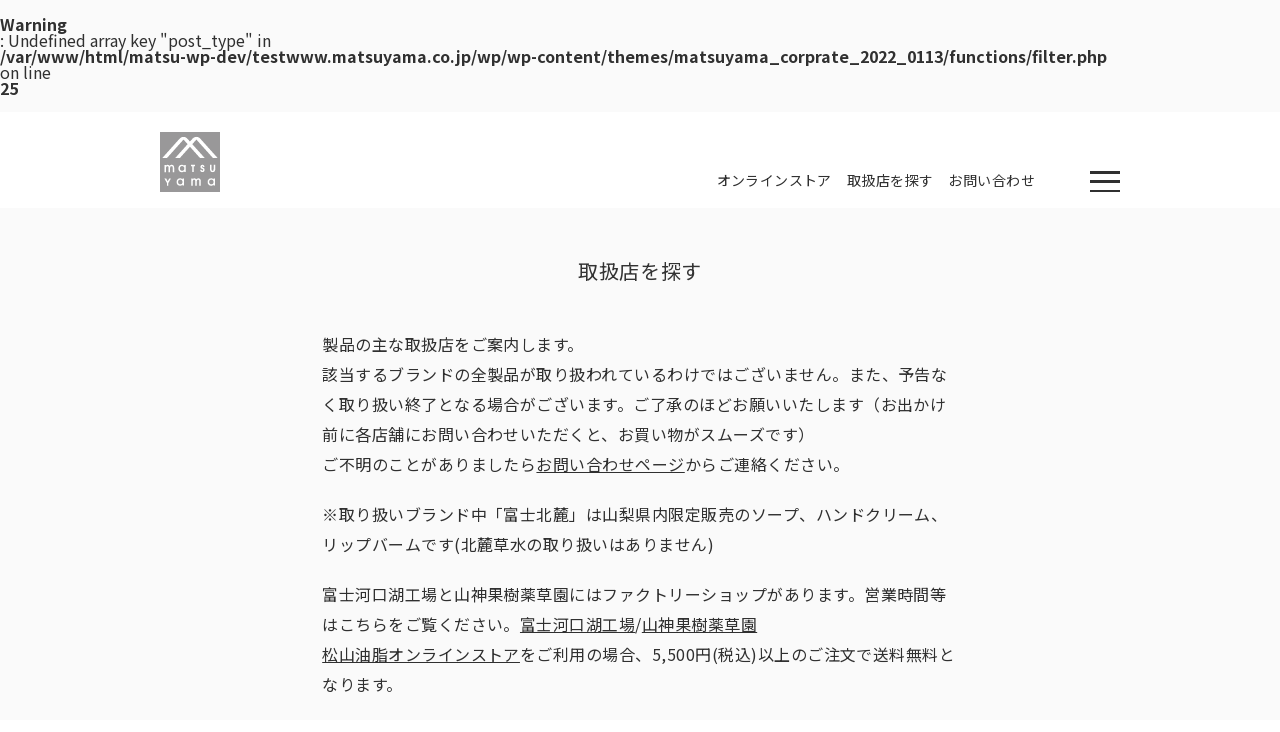

--- FILE ---
content_type: text/html; charset=UTF-8
request_url: https://testwww.matsuyama.co.jp/region/%E9%A6%99%E5%B7%9D%E7%9C%8C
body_size: 57002
content:
<br />
<b>Warning</b>:  Undefined array key "post_type" in <b>/var/www/html/matsu-wp-dev/testwww.matsuyama.co.jp/wp/wp-content/themes/matsuyama_corprate_2022_0113/functions/filter.php</b> on line <b>25</b><br />
<!DOCTYPE html>
<html dir="ltr" lang="ja" prefix="og: https://ogp.me/ns#">

<head>
	<meta charset="UTF-8" />
	<meta name="viewport" content="width=device-width" />
	<meta name="format-detection" content="telephone=no">
	<title>取扱店 - 松山油脂株式会社</title>
	<style>img:is([sizes="auto" i], [sizes^="auto," i]) { contain-intrinsic-size: 3000px 1500px }</style>
	
		<!-- All in One SEO 4.9.2 - aioseo.com -->
	<meta name="robots" content="noindex, nofollow, max-image-preview:large" />
	<meta name="google-site-verification" content="Z3f-isCwmDGRC4h7aWF3fObV0ZTsJTiqduheq08KAbU" />
	<link rel="canonical" href="https://testwww.matsuyama.co.jp/region/%e9%a6%99%e5%b7%9d%e7%9c%8c" />
	<meta name="generator" content="All in One SEO (AIOSEO) 4.9.2" />
		<script type="application/ld+json" class="aioseo-schema">
			{"@context":"https:\/\/schema.org","@graph":[{"@type":"BreadcrumbList","@id":"https:\/\/testwww.matsuyama.co.jp\/region\/%E9%A6%99%E5%B7%9D%E7%9C%8C#breadcrumblist","itemListElement":[{"@type":"ListItem","@id":"https:\/\/testwww.matsuyama.co.jp#listItem","position":1,"name":"Home","item":"https:\/\/testwww.matsuyama.co.jp","nextItem":{"@type":"ListItem","@id":"https:\/\/testwww.matsuyama.co.jp\/region\/%e9%a6%99%e5%b7%9d%e7%9c%8c#listItem","name":"\u9999\u5ddd\u770c"}},{"@type":"ListItem","@id":"https:\/\/testwww.matsuyama.co.jp\/region\/%e9%a6%99%e5%b7%9d%e7%9c%8c#listItem","position":2,"name":"\u9999\u5ddd\u770c","previousItem":{"@type":"ListItem","@id":"https:\/\/testwww.matsuyama.co.jp#listItem","name":"Home"}}]},{"@type":"CollectionPage","@id":"https:\/\/testwww.matsuyama.co.jp\/region\/%E9%A6%99%E5%B7%9D%E7%9C%8C#collectionpage","url":"https:\/\/testwww.matsuyama.co.jp\/region\/%E9%A6%99%E5%B7%9D%E7%9C%8C","name":"\u53d6\u6271\u5e97 - \u677e\u5c71\u6cb9\u8102\u682a\u5f0f\u4f1a\u793e","inLanguage":"ja","isPartOf":{"@id":"https:\/\/testwww.matsuyama.co.jp\/#website"},"breadcrumb":{"@id":"https:\/\/testwww.matsuyama.co.jp\/region\/%E9%A6%99%E5%B7%9D%E7%9C%8C#breadcrumblist"}},{"@type":"Organization","@id":"https:\/\/testwww.matsuyama.co.jp\/#organization","name":"\u677e\u5c71\u6cb9\u8102\u682a\u5f0f\u4f1a\u793e","description":"\u7121\u6dfb\u52a0\u77f3\u9e78\u30fb\u7121\u6dfb\u52a0\u305b\u3063\u3051\u3093\u306e\u677e\u5c71\u6cb9\u8102","url":"https:\/\/testwww.matsuyama.co.jp\/","telephone":"+81120800642","logo":{"@type":"ImageObject","url":"https:\/\/testwww.matsuyama.co.jp\/wp\/wp-content\/uploads\/2020\/11\/logo.svg","@id":"https:\/\/testwww.matsuyama.co.jp\/region\/%E9%A6%99%E5%B7%9D%E7%9C%8C\/#organizationLogo","width":60,"height":60},"image":{"@id":"https:\/\/testwww.matsuyama.co.jp\/region\/%E9%A6%99%E5%B7%9D%E7%9C%8C\/#organizationLogo"}},{"@type":"WebSite","@id":"https:\/\/testwww.matsuyama.co.jp\/#website","url":"https:\/\/testwww.matsuyama.co.jp\/","name":"\u677e\u5c71\u6cb9\u8102\u682a\u5f0f\u4f1a\u793e","description":"\u7121\u6dfb\u52a0\u77f3\u9e78\u30fb\u7121\u6dfb\u52a0\u305b\u3063\u3051\u3093\u306e\u677e\u5c71\u6cb9\u8102","inLanguage":"ja","publisher":{"@id":"https:\/\/testwww.matsuyama.co.jp\/#organization"}}]}
		</script>
		<!-- All in One SEO -->

<link rel='dns-prefetch' href='//challenges.cloudflare.com' />
<link rel='dns-prefetch' href='//unpkg.com' />
<link rel='dns-prefetch' href='//yubinbango.github.io' />
<link rel='dns-prefetch' href='//cdnjs.cloudflare.com' />
<link rel="alternate" type="application/rss+xml" title="松山油脂株式会社 &raquo; 香川県 都道府県 のフィード" href="https://testwww.matsuyama.co.jp/region/%e9%a6%99%e5%b7%9d%e7%9c%8c/feed" />
		<!-- This site uses the Google Analytics by MonsterInsights plugin v9.11.1 - Using Analytics tracking - https://www.monsterinsights.com/ -->
							<script src="//www.googletagmanager.com/gtag/js?id=G-FJCZ0EZMXN"  data-cfasync="false" data-wpfc-render="false" type="text/javascript" async></script>
			<script data-cfasync="false" data-wpfc-render="false" type="text/javascript">
				var mi_version = '9.11.1';
				var mi_track_user = true;
				var mi_no_track_reason = '';
								var MonsterInsightsDefaultLocations = {"page_location":"https:\/\/testwww.matsuyama.co.jp\/region\/%E9%A6%99%E5%B7%9D%E7%9C%8C\/"};
								if ( typeof MonsterInsightsPrivacyGuardFilter === 'function' ) {
					var MonsterInsightsLocations = (typeof MonsterInsightsExcludeQuery === 'object') ? MonsterInsightsPrivacyGuardFilter( MonsterInsightsExcludeQuery ) : MonsterInsightsPrivacyGuardFilter( MonsterInsightsDefaultLocations );
				} else {
					var MonsterInsightsLocations = (typeof MonsterInsightsExcludeQuery === 'object') ? MonsterInsightsExcludeQuery : MonsterInsightsDefaultLocations;
				}

								var disableStrs = [
										'ga-disable-G-FJCZ0EZMXN',
									];

				/* Function to detect opted out users */
				function __gtagTrackerIsOptedOut() {
					for (var index = 0; index < disableStrs.length; index++) {
						if (document.cookie.indexOf(disableStrs[index] + '=true') > -1) {
							return true;
						}
					}

					return false;
				}

				/* Disable tracking if the opt-out cookie exists. */
				if (__gtagTrackerIsOptedOut()) {
					for (var index = 0; index < disableStrs.length; index++) {
						window[disableStrs[index]] = true;
					}
				}

				/* Opt-out function */
				function __gtagTrackerOptout() {
					for (var index = 0; index < disableStrs.length; index++) {
						document.cookie = disableStrs[index] + '=true; expires=Thu, 31 Dec 2099 23:59:59 UTC; path=/';
						window[disableStrs[index]] = true;
					}
				}

				if ('undefined' === typeof gaOptout) {
					function gaOptout() {
						__gtagTrackerOptout();
					}
				}
								window.dataLayer = window.dataLayer || [];

				window.MonsterInsightsDualTracker = {
					helpers: {},
					trackers: {},
				};
				if (mi_track_user) {
					function __gtagDataLayer() {
						dataLayer.push(arguments);
					}

					function __gtagTracker(type, name, parameters) {
						if (!parameters) {
							parameters = {};
						}

						if (parameters.send_to) {
							__gtagDataLayer.apply(null, arguments);
							return;
						}

						if (type === 'event') {
														parameters.send_to = monsterinsights_frontend.v4_id;
							var hookName = name;
							if (typeof parameters['event_category'] !== 'undefined') {
								hookName = parameters['event_category'] + ':' + name;
							}

							if (typeof MonsterInsightsDualTracker.trackers[hookName] !== 'undefined') {
								MonsterInsightsDualTracker.trackers[hookName](parameters);
							} else {
								__gtagDataLayer('event', name, parameters);
							}
							
						} else {
							__gtagDataLayer.apply(null, arguments);
						}
					}

					__gtagTracker('js', new Date());
					__gtagTracker('set', {
						'developer_id.dZGIzZG': true,
											});
					if ( MonsterInsightsLocations.page_location ) {
						__gtagTracker('set', MonsterInsightsLocations);
					}
										__gtagTracker('config', 'G-FJCZ0EZMXN', {"forceSSL":"true","link_attribution":"true"} );
										window.gtag = __gtagTracker;										(function () {
						/* https://developers.google.com/analytics/devguides/collection/analyticsjs/ */
						/* ga and __gaTracker compatibility shim. */
						var noopfn = function () {
							return null;
						};
						var newtracker = function () {
							return new Tracker();
						};
						var Tracker = function () {
							return null;
						};
						var p = Tracker.prototype;
						p.get = noopfn;
						p.set = noopfn;
						p.send = function () {
							var args = Array.prototype.slice.call(arguments);
							args.unshift('send');
							__gaTracker.apply(null, args);
						};
						var __gaTracker = function () {
							var len = arguments.length;
							if (len === 0) {
								return;
							}
							var f = arguments[len - 1];
							if (typeof f !== 'object' || f === null || typeof f.hitCallback !== 'function') {
								if ('send' === arguments[0]) {
									var hitConverted, hitObject = false, action;
									if ('event' === arguments[1]) {
										if ('undefined' !== typeof arguments[3]) {
											hitObject = {
												'eventAction': arguments[3],
												'eventCategory': arguments[2],
												'eventLabel': arguments[4],
												'value': arguments[5] ? arguments[5] : 1,
											}
										}
									}
									if ('pageview' === arguments[1]) {
										if ('undefined' !== typeof arguments[2]) {
											hitObject = {
												'eventAction': 'page_view',
												'page_path': arguments[2],
											}
										}
									}
									if (typeof arguments[2] === 'object') {
										hitObject = arguments[2];
									}
									if (typeof arguments[5] === 'object') {
										Object.assign(hitObject, arguments[5]);
									}
									if ('undefined' !== typeof arguments[1].hitType) {
										hitObject = arguments[1];
										if ('pageview' === hitObject.hitType) {
											hitObject.eventAction = 'page_view';
										}
									}
									if (hitObject) {
										action = 'timing' === arguments[1].hitType ? 'timing_complete' : hitObject.eventAction;
										hitConverted = mapArgs(hitObject);
										__gtagTracker('event', action, hitConverted);
									}
								}
								return;
							}

							function mapArgs(args) {
								var arg, hit = {};
								var gaMap = {
									'eventCategory': 'event_category',
									'eventAction': 'event_action',
									'eventLabel': 'event_label',
									'eventValue': 'event_value',
									'nonInteraction': 'non_interaction',
									'timingCategory': 'event_category',
									'timingVar': 'name',
									'timingValue': 'value',
									'timingLabel': 'event_label',
									'page': 'page_path',
									'location': 'page_location',
									'title': 'page_title',
									'referrer' : 'page_referrer',
								};
								for (arg in args) {
																		if (!(!args.hasOwnProperty(arg) || !gaMap.hasOwnProperty(arg))) {
										hit[gaMap[arg]] = args[arg];
									} else {
										hit[arg] = args[arg];
									}
								}
								return hit;
							}

							try {
								f.hitCallback();
							} catch (ex) {
							}
						};
						__gaTracker.create = newtracker;
						__gaTracker.getByName = newtracker;
						__gaTracker.getAll = function () {
							return [];
						};
						__gaTracker.remove = noopfn;
						__gaTracker.loaded = true;
						window['__gaTracker'] = __gaTracker;
					})();
									} else {
										console.log("");
					(function () {
						function __gtagTracker() {
							return null;
						}

						window['__gtagTracker'] = __gtagTracker;
						window['gtag'] = __gtagTracker;
					})();
									}
			</script>
							<!-- / Google Analytics by MonsterInsights -->
		<script type="text/javascript">
/* <![CDATA[ */
window._wpemojiSettings = {"baseUrl":"https:\/\/s.w.org\/images\/core\/emoji\/16.0.1\/72x72\/","ext":".png","svgUrl":"https:\/\/s.w.org\/images\/core\/emoji\/16.0.1\/svg\/","svgExt":".svg","source":{"concatemoji":"https:\/\/testwww.matsuyama.co.jp\/wp\/wp-includes\/js\/wp-emoji-release.min.js?ver=6.8.3"}};
/*! This file is auto-generated */
!function(s,n){var o,i,e;function c(e){try{var t={supportTests:e,timestamp:(new Date).valueOf()};sessionStorage.setItem(o,JSON.stringify(t))}catch(e){}}function p(e,t,n){e.clearRect(0,0,e.canvas.width,e.canvas.height),e.fillText(t,0,0);var t=new Uint32Array(e.getImageData(0,0,e.canvas.width,e.canvas.height).data),a=(e.clearRect(0,0,e.canvas.width,e.canvas.height),e.fillText(n,0,0),new Uint32Array(e.getImageData(0,0,e.canvas.width,e.canvas.height).data));return t.every(function(e,t){return e===a[t]})}function u(e,t){e.clearRect(0,0,e.canvas.width,e.canvas.height),e.fillText(t,0,0);for(var n=e.getImageData(16,16,1,1),a=0;a<n.data.length;a++)if(0!==n.data[a])return!1;return!0}function f(e,t,n,a){switch(t){case"flag":return n(e,"\ud83c\udff3\ufe0f\u200d\u26a7\ufe0f","\ud83c\udff3\ufe0f\u200b\u26a7\ufe0f")?!1:!n(e,"\ud83c\udde8\ud83c\uddf6","\ud83c\udde8\u200b\ud83c\uddf6")&&!n(e,"\ud83c\udff4\udb40\udc67\udb40\udc62\udb40\udc65\udb40\udc6e\udb40\udc67\udb40\udc7f","\ud83c\udff4\u200b\udb40\udc67\u200b\udb40\udc62\u200b\udb40\udc65\u200b\udb40\udc6e\u200b\udb40\udc67\u200b\udb40\udc7f");case"emoji":return!a(e,"\ud83e\udedf")}return!1}function g(e,t,n,a){var r="undefined"!=typeof WorkerGlobalScope&&self instanceof WorkerGlobalScope?new OffscreenCanvas(300,150):s.createElement("canvas"),o=r.getContext("2d",{willReadFrequently:!0}),i=(o.textBaseline="top",o.font="600 32px Arial",{});return e.forEach(function(e){i[e]=t(o,e,n,a)}),i}function t(e){var t=s.createElement("script");t.src=e,t.defer=!0,s.head.appendChild(t)}"undefined"!=typeof Promise&&(o="wpEmojiSettingsSupports",i=["flag","emoji"],n.supports={everything:!0,everythingExceptFlag:!0},e=new Promise(function(e){s.addEventListener("DOMContentLoaded",e,{once:!0})}),new Promise(function(t){var n=function(){try{var e=JSON.parse(sessionStorage.getItem(o));if("object"==typeof e&&"number"==typeof e.timestamp&&(new Date).valueOf()<e.timestamp+604800&&"object"==typeof e.supportTests)return e.supportTests}catch(e){}return null}();if(!n){if("undefined"!=typeof Worker&&"undefined"!=typeof OffscreenCanvas&&"undefined"!=typeof URL&&URL.createObjectURL&&"undefined"!=typeof Blob)try{var e="postMessage("+g.toString()+"("+[JSON.stringify(i),f.toString(),p.toString(),u.toString()].join(",")+"));",a=new Blob([e],{type:"text/javascript"}),r=new Worker(URL.createObjectURL(a),{name:"wpTestEmojiSupports"});return void(r.onmessage=function(e){c(n=e.data),r.terminate(),t(n)})}catch(e){}c(n=g(i,f,p,u))}t(n)}).then(function(e){for(var t in e)n.supports[t]=e[t],n.supports.everything=n.supports.everything&&n.supports[t],"flag"!==t&&(n.supports.everythingExceptFlag=n.supports.everythingExceptFlag&&n.supports[t]);n.supports.everythingExceptFlag=n.supports.everythingExceptFlag&&!n.supports.flag,n.DOMReady=!1,n.readyCallback=function(){n.DOMReady=!0}}).then(function(){return e}).then(function(){var e;n.supports.everything||(n.readyCallback(),(e=n.source||{}).concatemoji?t(e.concatemoji):e.wpemoji&&e.twemoji&&(t(e.twemoji),t(e.wpemoji)))}))}((window,document),window._wpemojiSettings);
/* ]]> */
</script>
<style id='wp-emoji-styles-inline-css' type='text/css'>

	img.wp-smiley, img.emoji {
		display: inline !important;
		border: none !important;
		box-shadow: none !important;
		height: 1em !important;
		width: 1em !important;
		margin: 0 0.07em !important;
		vertical-align: -0.1em !important;
		background: none !important;
		padding: 0 !important;
	}
</style>
<link rel='stylesheet' id='wp-block-library-css' href='https://testwww.matsuyama.co.jp/wp/wp-includes/css/dist/block-library/style.min.css?ver=6.8.3' type='text/css' media='all' />
<style id='classic-theme-styles-inline-css' type='text/css'>
/*! This file is auto-generated */
.wp-block-button__link{color:#fff;background-color:#32373c;border-radius:9999px;box-shadow:none;text-decoration:none;padding:calc(.667em + 2px) calc(1.333em + 2px);font-size:1.125em}.wp-block-file__button{background:#32373c;color:#fff;text-decoration:none}
</style>
<link rel='stylesheet' id='aioseo/css/src/vue/standalone/blocks/table-of-contents/global.scss-css' href='https://testwww.matsuyama.co.jp/wp/wp-content/plugins/all-in-one-seo-pack/dist/Lite/assets/css/table-of-contents/global.e90f6d47.css?ver=4.9.2' type='text/css' media='all' />
<style id='safe-svg-svg-icon-style-inline-css' type='text/css'>
.safe-svg-cover{text-align:center}.safe-svg-cover .safe-svg-inside{display:inline-block;max-width:100%}.safe-svg-cover svg{fill:currentColor;height:100%;max-height:100%;max-width:100%;width:100%}

</style>
<style id='global-styles-inline-css' type='text/css'>
:root{--wp--preset--aspect-ratio--square: 1;--wp--preset--aspect-ratio--4-3: 4/3;--wp--preset--aspect-ratio--3-4: 3/4;--wp--preset--aspect-ratio--3-2: 3/2;--wp--preset--aspect-ratio--2-3: 2/3;--wp--preset--aspect-ratio--16-9: 16/9;--wp--preset--aspect-ratio--9-16: 9/16;--wp--preset--color--black: #000000;--wp--preset--color--cyan-bluish-gray: #abb8c3;--wp--preset--color--white: #ffffff;--wp--preset--color--pale-pink: #f78da7;--wp--preset--color--vivid-red: #cf2e2e;--wp--preset--color--luminous-vivid-orange: #ff6900;--wp--preset--color--luminous-vivid-amber: #fcb900;--wp--preset--color--light-green-cyan: #7bdcb5;--wp--preset--color--vivid-green-cyan: #00d084;--wp--preset--color--pale-cyan-blue: #8ed1fc;--wp--preset--color--vivid-cyan-blue: #0693e3;--wp--preset--color--vivid-purple: #9b51e0;--wp--preset--gradient--vivid-cyan-blue-to-vivid-purple: linear-gradient(135deg,rgba(6,147,227,1) 0%,rgb(155,81,224) 100%);--wp--preset--gradient--light-green-cyan-to-vivid-green-cyan: linear-gradient(135deg,rgb(122,220,180) 0%,rgb(0,208,130) 100%);--wp--preset--gradient--luminous-vivid-amber-to-luminous-vivid-orange: linear-gradient(135deg,rgba(252,185,0,1) 0%,rgba(255,105,0,1) 100%);--wp--preset--gradient--luminous-vivid-orange-to-vivid-red: linear-gradient(135deg,rgba(255,105,0,1) 0%,rgb(207,46,46) 100%);--wp--preset--gradient--very-light-gray-to-cyan-bluish-gray: linear-gradient(135deg,rgb(238,238,238) 0%,rgb(169,184,195) 100%);--wp--preset--gradient--cool-to-warm-spectrum: linear-gradient(135deg,rgb(74,234,220) 0%,rgb(151,120,209) 20%,rgb(207,42,186) 40%,rgb(238,44,130) 60%,rgb(251,105,98) 80%,rgb(254,248,76) 100%);--wp--preset--gradient--blush-light-purple: linear-gradient(135deg,rgb(255,206,236) 0%,rgb(152,150,240) 100%);--wp--preset--gradient--blush-bordeaux: linear-gradient(135deg,rgb(254,205,165) 0%,rgb(254,45,45) 50%,rgb(107,0,62) 100%);--wp--preset--gradient--luminous-dusk: linear-gradient(135deg,rgb(255,203,112) 0%,rgb(199,81,192) 50%,rgb(65,88,208) 100%);--wp--preset--gradient--pale-ocean: linear-gradient(135deg,rgb(255,245,203) 0%,rgb(182,227,212) 50%,rgb(51,167,181) 100%);--wp--preset--gradient--electric-grass: linear-gradient(135deg,rgb(202,248,128) 0%,rgb(113,206,126) 100%);--wp--preset--gradient--midnight: linear-gradient(135deg,rgb(2,3,129) 0%,rgb(40,116,252) 100%);--wp--preset--font-size--small: 13px;--wp--preset--font-size--medium: 20px;--wp--preset--font-size--large: 36px;--wp--preset--font-size--x-large: 42px;--wp--preset--spacing--20: 0.44rem;--wp--preset--spacing--30: 0.67rem;--wp--preset--spacing--40: 1rem;--wp--preset--spacing--50: 1.5rem;--wp--preset--spacing--60: 2.25rem;--wp--preset--spacing--70: 3.38rem;--wp--preset--spacing--80: 5.06rem;--wp--preset--shadow--natural: 6px 6px 9px rgba(0, 0, 0, 0.2);--wp--preset--shadow--deep: 12px 12px 50px rgba(0, 0, 0, 0.4);--wp--preset--shadow--sharp: 6px 6px 0px rgba(0, 0, 0, 0.2);--wp--preset--shadow--outlined: 6px 6px 0px -3px rgba(255, 255, 255, 1), 6px 6px rgba(0, 0, 0, 1);--wp--preset--shadow--crisp: 6px 6px 0px rgba(0, 0, 0, 1);}:where(.is-layout-flex){gap: 0.5em;}:where(.is-layout-grid){gap: 0.5em;}body .is-layout-flex{display: flex;}.is-layout-flex{flex-wrap: wrap;align-items: center;}.is-layout-flex > :is(*, div){margin: 0;}body .is-layout-grid{display: grid;}.is-layout-grid > :is(*, div){margin: 0;}:where(.wp-block-columns.is-layout-flex){gap: 2em;}:where(.wp-block-columns.is-layout-grid){gap: 2em;}:where(.wp-block-post-template.is-layout-flex){gap: 1.25em;}:where(.wp-block-post-template.is-layout-grid){gap: 1.25em;}.has-black-color{color: var(--wp--preset--color--black) !important;}.has-cyan-bluish-gray-color{color: var(--wp--preset--color--cyan-bluish-gray) !important;}.has-white-color{color: var(--wp--preset--color--white) !important;}.has-pale-pink-color{color: var(--wp--preset--color--pale-pink) !important;}.has-vivid-red-color{color: var(--wp--preset--color--vivid-red) !important;}.has-luminous-vivid-orange-color{color: var(--wp--preset--color--luminous-vivid-orange) !important;}.has-luminous-vivid-amber-color{color: var(--wp--preset--color--luminous-vivid-amber) !important;}.has-light-green-cyan-color{color: var(--wp--preset--color--light-green-cyan) !important;}.has-vivid-green-cyan-color{color: var(--wp--preset--color--vivid-green-cyan) !important;}.has-pale-cyan-blue-color{color: var(--wp--preset--color--pale-cyan-blue) !important;}.has-vivid-cyan-blue-color{color: var(--wp--preset--color--vivid-cyan-blue) !important;}.has-vivid-purple-color{color: var(--wp--preset--color--vivid-purple) !important;}.has-black-background-color{background-color: var(--wp--preset--color--black) !important;}.has-cyan-bluish-gray-background-color{background-color: var(--wp--preset--color--cyan-bluish-gray) !important;}.has-white-background-color{background-color: var(--wp--preset--color--white) !important;}.has-pale-pink-background-color{background-color: var(--wp--preset--color--pale-pink) !important;}.has-vivid-red-background-color{background-color: var(--wp--preset--color--vivid-red) !important;}.has-luminous-vivid-orange-background-color{background-color: var(--wp--preset--color--luminous-vivid-orange) !important;}.has-luminous-vivid-amber-background-color{background-color: var(--wp--preset--color--luminous-vivid-amber) !important;}.has-light-green-cyan-background-color{background-color: var(--wp--preset--color--light-green-cyan) !important;}.has-vivid-green-cyan-background-color{background-color: var(--wp--preset--color--vivid-green-cyan) !important;}.has-pale-cyan-blue-background-color{background-color: var(--wp--preset--color--pale-cyan-blue) !important;}.has-vivid-cyan-blue-background-color{background-color: var(--wp--preset--color--vivid-cyan-blue) !important;}.has-vivid-purple-background-color{background-color: var(--wp--preset--color--vivid-purple) !important;}.has-black-border-color{border-color: var(--wp--preset--color--black) !important;}.has-cyan-bluish-gray-border-color{border-color: var(--wp--preset--color--cyan-bluish-gray) !important;}.has-white-border-color{border-color: var(--wp--preset--color--white) !important;}.has-pale-pink-border-color{border-color: var(--wp--preset--color--pale-pink) !important;}.has-vivid-red-border-color{border-color: var(--wp--preset--color--vivid-red) !important;}.has-luminous-vivid-orange-border-color{border-color: var(--wp--preset--color--luminous-vivid-orange) !important;}.has-luminous-vivid-amber-border-color{border-color: var(--wp--preset--color--luminous-vivid-amber) !important;}.has-light-green-cyan-border-color{border-color: var(--wp--preset--color--light-green-cyan) !important;}.has-vivid-green-cyan-border-color{border-color: var(--wp--preset--color--vivid-green-cyan) !important;}.has-pale-cyan-blue-border-color{border-color: var(--wp--preset--color--pale-cyan-blue) !important;}.has-vivid-cyan-blue-border-color{border-color: var(--wp--preset--color--vivid-cyan-blue) !important;}.has-vivid-purple-border-color{border-color: var(--wp--preset--color--vivid-purple) !important;}.has-vivid-cyan-blue-to-vivid-purple-gradient-background{background: var(--wp--preset--gradient--vivid-cyan-blue-to-vivid-purple) !important;}.has-light-green-cyan-to-vivid-green-cyan-gradient-background{background: var(--wp--preset--gradient--light-green-cyan-to-vivid-green-cyan) !important;}.has-luminous-vivid-amber-to-luminous-vivid-orange-gradient-background{background: var(--wp--preset--gradient--luminous-vivid-amber-to-luminous-vivid-orange) !important;}.has-luminous-vivid-orange-to-vivid-red-gradient-background{background: var(--wp--preset--gradient--luminous-vivid-orange-to-vivid-red) !important;}.has-very-light-gray-to-cyan-bluish-gray-gradient-background{background: var(--wp--preset--gradient--very-light-gray-to-cyan-bluish-gray) !important;}.has-cool-to-warm-spectrum-gradient-background{background: var(--wp--preset--gradient--cool-to-warm-spectrum) !important;}.has-blush-light-purple-gradient-background{background: var(--wp--preset--gradient--blush-light-purple) !important;}.has-blush-bordeaux-gradient-background{background: var(--wp--preset--gradient--blush-bordeaux) !important;}.has-luminous-dusk-gradient-background{background: var(--wp--preset--gradient--luminous-dusk) !important;}.has-pale-ocean-gradient-background{background: var(--wp--preset--gradient--pale-ocean) !important;}.has-electric-grass-gradient-background{background: var(--wp--preset--gradient--electric-grass) !important;}.has-midnight-gradient-background{background: var(--wp--preset--gradient--midnight) !important;}.has-small-font-size{font-size: var(--wp--preset--font-size--small) !important;}.has-medium-font-size{font-size: var(--wp--preset--font-size--medium) !important;}.has-large-font-size{font-size: var(--wp--preset--font-size--large) !important;}.has-x-large-font-size{font-size: var(--wp--preset--font-size--x-large) !important;}
:where(.wp-block-post-template.is-layout-flex){gap: 1.25em;}:where(.wp-block-post-template.is-layout-grid){gap: 1.25em;}
:where(.wp-block-columns.is-layout-flex){gap: 2em;}:where(.wp-block-columns.is-layout-grid){gap: 2em;}
:root :where(.wp-block-pullquote){font-size: 1.5em;line-height: 1.6;}
</style>
<link rel='stylesheet' id='contact-form-7-css' href='https://testwww.matsuyama.co.jp/wp/wp-content/plugins/contact-form-7/includes/css/styles.css?ver=6.1.4' type='text/css' media='all' />
<link rel='stylesheet' id='search-filter-plugin-styles-css' href='https://testwww.matsuyama.co.jp/wp/wp-content/plugins/search-filter-pro/public/assets/css/search-filter.min.css?ver=2.5.21' type='text/css' media='all' />
<link rel='stylesheet' id='jquery-ui-css-css' href='https://cdnjs.cloudflare.com/ajax/libs/jqueryui/1.12.1/jquery-ui.min.css?ver=6.8.3' type='text/css' media='all' />
<link rel='stylesheet' id='main_css-css' href='https://testwww.matsuyama.co.jp/wp/wp-content/themes/matsuyama_corprate_2022_0113/assets/dist/css/main.css?ver=202511061805' type='text/css' media='all' />
<script type="text/javascript" src="https://testwww.matsuyama.co.jp/wp/wp-content/plugins/google-analytics-for-wordpress/assets/js/frontend-gtag.js?ver=9.11.1" id="monsterinsights-frontend-script-js" async="async" data-wp-strategy="async"></script>
<script data-cfasync="false" data-wpfc-render="false" type="text/javascript" id='monsterinsights-frontend-script-js-extra'>/* <![CDATA[ */
var monsterinsights_frontend = {"js_events_tracking":"true","download_extensions":"doc,pdf,ppt,zip,xls,docx,pptx,xlsx","inbound_paths":"[{\"path\":\"\\\/go\\\/\",\"label\":\"affiliate\"},{\"path\":\"\\\/recommend\\\/\",\"label\":\"affiliate\"}]","home_url":"https:\/\/testwww.matsuyama.co.jp","hash_tracking":"false","v4_id":"G-FJCZ0EZMXN"};/* ]]> */
</script>
<script type="text/javascript" src="https://testwww.matsuyama.co.jp/wp/wp-content/themes/matsuyama_corprate_2022_0113/assets/src/js/vendor/jquery-3.3.1.min.js?ver=6.8.3" id="jquery-js"></script>
<script type="text/javascript" id="search-filter-plugin-build-js-extra">
/* <![CDATA[ */
var SF_LDATA = {"ajax_url":"https:\/\/testwww.matsuyama.co.jp\/wp\/wp-admin\/admin-ajax.php","home_url":"https:\/\/testwww.matsuyama.co.jp\/","extensions":[]};
/* ]]> */
</script>
<script type="text/javascript" src="https://testwww.matsuyama.co.jp/wp/wp-content/plugins/search-filter-pro/public/assets/js/search-filter-build.min.js?ver=2.5.21" id="search-filter-plugin-build-js"></script>
<script type="text/javascript" src="https://testwww.matsuyama.co.jp/wp/wp-content/plugins/search-filter-pro/public/assets/js/chosen.jquery.min.js?ver=2.5.21" id="search-filter-plugin-chosen-js"></script>
<script type="text/javascript" src="https://testwww.matsuyama.co.jp/wp/wp-content/themes/matsuyama_corprate_2022_0113/assets/src/js/vendor/infinite-scroll.pkgd.min.js" id="infinite-scroll-js"></script>
<script type="text/javascript" src="https://testwww.matsuyama.co.jp/wp/wp-content/themes/matsuyama_corprate_2022_0113/assets/dist/js/head.bundle.js?ver=6.8.3" id="head-bundle-js"></script>
<link rel="https://api.w.org/" href="https://testwww.matsuyama.co.jp/wp-json/" /><link rel="alternate" title="JSON" type="application/json" href="https://testwww.matsuyama.co.jp/wp-json/wp/v2/region/49" /><link rel="EditURI" type="application/rsd+xml" title="RSD" href="https://testwww.matsuyama.co.jp/wp/xmlrpc.php?rsd" />
<meta name="generator" content="WordPress 6.8.3" />
<link rel="apple-touch-icon" sizes="180x180" href="/wp/wp-content/uploads/fbrfg/apple-touch-icon.png">
<link rel="icon" type="image/png" sizes="32x32" href="/wp/wp-content/uploads/fbrfg/favicon-32x32.png">
<link rel="icon" type="image/png" sizes="16x16" href="/wp/wp-content/uploads/fbrfg/favicon-16x16.png">
<link rel="manifest" href="/wp/wp-content/uploads/fbrfg/site.webmanifest">
<link rel="shortcut icon" href="/wp/wp-content/uploads/fbrfg/favicon.ico">
<meta name="msapplication-TileColor" content="#ffffff">
<meta name="msapplication-config" content="/wp/wp-content/uploads/fbrfg/browserconfig.xml">
<meta name="theme-color" content="#ffffff"></head>

<body class="archive tax-region term-49 wp-theme-matsuyama_corprate_2022_0113">
	
	
<header id="main-header" class="site-header ja">
  <div class="site-header__wrapper main-grid">
            <div class="site-header__logo">
            <h2>
        <a href="https://testwww.matsuyama.co.jp">
          <img src="https://testwww.matsuyama.co.jp/wp/wp-content/uploads/2022/06/matsuyama_logo_gray.svg" alt="松山油脂株式会社" loading="lazy">
        </a>
      </h2>
    </div>
    <div class="site-header__nav-wrapper">
      
      <menu id="main-menu" class="site-header__main-menu font-s">
                  <li class="main-menu">
                        <p class="btn">オンラインストア</p>
                          <a href="https://store.matsuyama.co.jp/" target="_blank" rel="noopener noreferrer"></a>
                      </li>
                  <li class="main-menu">
                        <p class="btn">取扱店を探す</p>
                          <a href="https://testwww.matsuyama.co.jp/shops" target="" rel="noopener noreferrer"></a>
                      </li>
                  <li class="main-menu">
                        <p class="btn">お問い合わせ</p>
                          <a href="https://testwww.matsuyama.co.jp/contact2" target="" rel="noopener noreferrer"></a>
                      </li>
                <li class="store-btn bg-contain-center"><a href="https://store.matsuyama.co.jp" target="_blank" rel="noopener noreferrer"></a></li>
      </menu>
            <div class="site-header__hum">
        <div class="btn-trigger" id="btn01"><span></span><span></span><span></span></div>
      </div>

    </div>
  </div>
  
  <div id="drawer-menu" class="drawer-wrapper drawer-left">
    <nav class="site-header__drawer_group main-grid left">
      <ul class="main-menu">
                  <li>
            <ul class="group">
                              <li>
                                                        <a href="https://store.matsuyama.co.jp/" target="_blank" >
                      オンラインストア                    </a>
                                  </li>
                              <li>
                                                        <a href="https://testwww.matsuyama.co.jp/shops" target="" >
                      取扱店を探す                    </a>
                                  </li>
                          </ul>
          </li>
                  <li>
            <ul class="group">
                              <li>
                                                        <a href="https://testwww.matsuyama.co.jp/brands" target="" >
                      ブランド紹介                    </a>
                                  </li>
                              <li>
                                                        <a href="https://testwww.matsuyama.co.jp/values" target="" >
                      大切にしていること                    </a>
                                  </li>
                              <li>
                                                        <a href="https://testwww.matsuyama.co.jp/manufacturing" target="" >
                      松山油脂のモノづくり                    </a>
                                  </li>
                              <li>
                                                        <a href="https://testwww.matsuyama.co.jp/tour" target="" >
                      工場見学                    </a>
                                  </li>
                          </ul>
          </li>
                  <li>
            <ul class="group">
                              <li>
                                                        <a href="https://testwww.matsuyama.co.jp/recommend" target="" >
                      わたしのイチオシ                    </a>
                                  </li>
                              <li>
                                                        <a href="https://testwww.matsuyama.co.jp/news" target="" >
                      お知らせ・出来事                    </a>
                                  </li>
                          </ul>
          </li>
                  <li>
            <ul class="group">
                              <li>
                                                        <a href="https://testwww.matsuyama.co.jp/effort" target="" >
                      松山油脂のSDGs                    </a>
                                  </li>
                              <li>
                                                        <a href="https://testwww.matsuyama.co.jp/future" target="" >
                      未来へ向けたプロジェクト                    </a>
                                  </li>
                              <li>
                                                        <a href="https://testwww.matsuyama.co.jp/work" target="" >
                      私たちの働き方                    </a>
                                  </li>
                          </ul>
          </li>
                  <li>
            <ul class="group">
                              <li>
                                                        <a href="https://testwww.matsuyama.co.jp/about" target="" >
                      会社概要                    </a>
                                  </li>
                              <li>
                                                        <a href="https://testwww.matsuyama.co.jp/entry" target="" >
                      求人情報                    </a>
                                  </li>
                              <li>
                                                        <a href="https://testwww.matsuyama.co.jp/amenity" target="" >
                      法人向けアメニティ製品                    </a>
                                  </li>
                          </ul>
          </li>
                  <li>
            <ul class="group">
                              <li>
                                                        <a href="https://testwww.matsuyama.co.jp/faq" target="" >
                      よくあるご質問                    </a>
                                  </li>
                              <li>
                                                        <a href="https://testwww.matsuyama.co.jp/contact2" target="" >
                      お問い合わせ                    </a>
                                  </li>
                          </ul>
          </li>
                <li class="lang">
                      <a class="disable">LANGUAGE</a>
                  </li>
      </ul>
      
    </nav>
  </div>
</header>	<div id="wrapper" class="lang-ja">
		<main><div id="archive-shops" class="main-grid">
		<h1 class="page-title">取扱店を探す</h1>
	<div class="page-desc font-m-1 main-grid--sm">
		<p><strong>製品の主な取扱店をご案内します。<br />
該当するブランドの全製品が取り扱われているわけではございません。また、予告なく取り扱い終了となる場合がございます。ご了承のほどお願いいたします（お出かけ前に各店舗にお問い合わせいただくと、お買い物がスムーズです）<br />
</strong><strong>ご不明のことがありましたら<a href="https://testwww.matsuyama.co.jp/contact2">お問い合わせページ</a></strong>からご連絡ください。</p>
<p><strong>※取り扱いブランド中「富士北麓」は山梨県内限定販売のソープ、ハンドクリーム、リップバームです(北麓草水の取り扱いはありません)</strong></p>
<p>富士河口湖工場と山神果樹薬草園にはファクトリーショップがあります。営業時間等はこちらをご覧ください。<a href="https://testwww.matsuyama.co.jp/map/kawaguchi">富士河口湖工場</a>/<a href="https://testwww.matsuyama.co.jp/map/tokushima">山神果樹薬草園</a> <br />
<a href="https://store.matsuyama.co.jp/">松山油脂オンラインストア</a>をご利用の場合、5,500円(税込)以上のご注文で送料無料となります。</p>
<p><a href="https://www.hokurokusousui.com/shops/">北麓草水の直営店はこちら</a></p>
<p><a href="https://www.yamagamikaju.com/find-store/">山神果樹薬草園の製品の取扱店はこちら</a></p>
<p><a href="https://www.amazon.co.jp/">amazon</a>でも取り扱いがあります。</p>
<p><!--

















<p>海外での取扱いは<a href="https://testwww.matsuyama.co.jp/en">こちら</a>（英語版サイトへ）</p>

















--></p>
<p>&nbsp;</p>
<form data-sf-form-id='2518' data-is-rtl='0' data-maintain-state='' data-results-url='https://testwww.matsuyama.co.jp/shops-result' data-ajax-form-url='https://testwww.matsuyama.co.jp/?sfid=2518&amp;sf_action=get_data&amp;sf_data=form' data-display-result-method='shortcode' data-use-history-api='1' data-template-loaded='0' data-lang-code='ja' data-ajax='0' data-init-paged='1' data-auto-update='' action='https://testwww.matsuyama.co.jp/shops-result' method='post' class='searchandfilter' id='search-filter-form-2518' autocomplete='off' data-instance-count='1'><ul><li class="sf-field-taxonomy-region" data-sf-field-name="_sft_region" data-sf-field-type="taxonomy" data-sf-field-input-type="select">		<label>
				   		<select name="_sft_region[]" class="sf-input-select" title="">
						  			<option class="sf-level-0 sf-item-0 sf-option-active" selected="selected" data-sf-count="0" data-sf-depth="0" value="">都道府県で探す</option>
											<option class="sf-level-0 sf-item-10" data-sf-count="72" data-sf-depth="0" value="%e5%8c%97%e6%b5%b7%e9%81%93">北海道</option>
											<option class="sf-level-0 sf-item-15" data-sf-count="7" data-sf-depth="0" value="%e9%9d%92%e6%a3%ae%e7%9c%8c">青森県</option>
											<option class="sf-level-0 sf-item-16" data-sf-count="6" data-sf-depth="0" value="%e5%b2%a9%e6%89%8b%e7%9c%8c">岩手県</option>
											<option class="sf-level-0 sf-item-17" data-sf-count="24" data-sf-depth="0" value="%e5%ae%ae%e5%9f%8e%e7%9c%8c">宮城県</option>
											<option class="sf-level-0 sf-item-18" data-sf-count="5" data-sf-depth="0" value="%e7%a7%8b%e7%94%b0%e7%9c%8c">秋田県</option>
											<option class="sf-level-0 sf-item-19" data-sf-count="8" data-sf-depth="0" value="%e5%b1%b1%e5%bd%a2%e7%9c%8c">山形県</option>
											<option class="sf-level-0 sf-item-188" data-sf-count="6" data-sf-depth="0" value="%e7%a6%8f%e5%b3%b6%e7%9c%8c">福島県</option>
											<option class="sf-level-0 sf-item-20" data-sf-count="213" data-sf-depth="0" value="%e6%9d%b1%e4%ba%ac%e9%83%bd">東京都</option>
											<option class="sf-level-0 sf-item-21" data-sf-count="152" data-sf-depth="0" value="%e7%a5%9e%e5%a5%88%e5%b7%9d%e7%9c%8c">神奈川県</option>
											<option class="sf-level-0 sf-item-22" data-sf-count="114" data-sf-depth="0" value="%e5%9f%bc%e7%8e%89%e7%9c%8c">埼玉県</option>
											<option class="sf-level-0 sf-item-23" data-sf-count="56" data-sf-depth="0" value="%e5%8d%83%e8%91%89%e7%9c%8c">千葉県</option>
											<option class="sf-level-0 sf-item-24" data-sf-count="25" data-sf-depth="0" value="%e8%8c%a8%e5%9f%8e%e7%9c%8c">茨城県</option>
											<option class="sf-level-0 sf-item-25" data-sf-count="11" data-sf-depth="0" value="%e6%a0%83%e6%9c%a8%e7%9c%8c">栃木県</option>
											<option class="sf-level-0 sf-item-26" data-sf-count="10" data-sf-depth="0" value="%e7%be%a4%e9%a6%ac%e7%9c%8c">群馬県</option>
											<option class="sf-level-0 sf-item-27" data-sf-count="47" data-sf-depth="0" value="%e5%b1%b1%e6%a2%a8%e7%9c%8c">山梨県</option>
											<option class="sf-level-0 sf-item-28" data-sf-count="77" data-sf-depth="0" value="%e6%96%b0%e6%bd%9f%e7%9c%8c">新潟県</option>
											<option class="sf-level-0 sf-item-30" data-sf-count="8" data-sf-depth="0" value="%e5%af%8c%e5%b1%b1%e7%9c%8c">富山県</option>
											<option class="sf-level-0 sf-item-32" data-sf-count="4" data-sf-depth="0" value="%e7%a6%8f%e4%ba%95%e7%9c%8c">福井県</option>
											<option class="sf-level-0 sf-item-31" data-sf-count="18" data-sf-depth="0" value="%e7%9f%b3%e5%b7%9d%e7%9c%8c">石川県</option>
											<option class="sf-level-0 sf-item-33" data-sf-count="56" data-sf-depth="0" value="%e6%84%9b%e7%9f%a5%e7%9c%8c">愛知県</option>
											<option class="sf-level-0 sf-item-34" data-sf-count="10" data-sf-depth="0" value="%e5%b2%90%e9%98%9c%e7%9c%8c">岐阜県</option>
											<option class="sf-level-0 sf-item-35" data-sf-count="26" data-sf-depth="0" value="%e9%9d%99%e5%b2%a1%e7%9c%8c">静岡県</option>
											<option class="sf-level-0 sf-item-29" data-sf-count="31" data-sf-depth="0" value="%e9%95%b7%e9%87%8e%e7%9c%8c">長野県</option>
											<option class="sf-level-0 sf-item-36" data-sf-count="15" data-sf-depth="0" value="%e4%b8%89%e9%87%8d%e7%9c%8c">三重県</option>
											<option class="sf-level-0 sf-item-37" data-sf-count="65" data-sf-depth="0" value="%e5%a4%a7%e9%98%aa%e5%ba%9c">大阪府</option>
											<option class="sf-level-0 sf-item-38" data-sf-count="39" data-sf-depth="0" value="%e5%85%b5%e5%ba%ab%e7%9c%8c">兵庫県</option>
											<option class="sf-level-0 sf-item-39" data-sf-count="18" data-sf-depth="0" value="%e4%ba%ac%e9%83%bd%e5%ba%9c">京都府</option>
											<option class="sf-level-0 sf-item-40" data-sf-count="13" data-sf-depth="0" value="%e6%bb%8b%e8%b3%80%e7%9c%8c">滋賀県</option>
											<option class="sf-level-0 sf-item-41" data-sf-count="13" data-sf-depth="0" value="%e5%a5%88%e8%89%af%e7%9c%8c">奈良県</option>
											<option class="sf-level-0 sf-item-178" data-sf-count="4" data-sf-depth="0" value="%e5%92%8c%e6%ad%8c%e5%b1%b1%e7%9c%8c">和歌山県</option>
											<option class="sf-level-0 sf-item-43" data-sf-count="5" data-sf-depth="0" value="%e9%b3%a5%e5%8f%96%e7%9c%8c">鳥取県</option>
											<option class="sf-level-0 sf-item-44" data-sf-count="2" data-sf-depth="0" value="%e5%b3%b6%e6%a0%b9%e7%9c%8c">島根県</option>
											<option class="sf-level-0 sf-item-45" data-sf-count="11" data-sf-depth="0" value="%e5%b2%a1%e5%b1%b1%e7%9c%8c">岡山県</option>
											<option class="sf-level-0 sf-item-46" data-sf-count="19" data-sf-depth="0" value="%e5%ba%83%e5%b3%b6%e7%9c%8c">広島県</option>
											<option class="sf-level-0 sf-item-47" data-sf-count="3" data-sf-depth="0" value="%e5%b1%b1%e5%8f%a3%e7%9c%8c">山口県</option>
											<option class="sf-level-0 sf-item-48" data-sf-count="4" data-sf-depth="0" value="%e5%be%b3%e5%b3%b6%e7%9c%8c">徳島県</option>
											<option class="sf-level-0 sf-item-49" data-sf-count="6" data-sf-depth="0" value="%e9%a6%99%e5%b7%9d%e7%9c%8c">香川県</option>
											<option class="sf-level-0 sf-item-50" data-sf-count="8" data-sf-depth="0" value="%e6%84%9b%e5%aa%9b%e7%9c%8c">愛媛県</option>
											<option class="sf-level-0 sf-item-51" data-sf-count="4" data-sf-depth="0" value="%e9%ab%98%e7%9f%a5%e7%9c%8c">高知県</option>
											<option class="sf-level-0 sf-item-52" data-sf-count="51" data-sf-depth="0" value="%e7%a6%8f%e5%b2%a1%e7%9c%8c">福岡県</option>
											<option class="sf-level-0 sf-item-53" data-sf-count="5" data-sf-depth="0" value="%e4%bd%90%e8%b3%80%e7%9c%8c">佐賀県</option>
											<option class="sf-level-0 sf-item-54" data-sf-count="12" data-sf-depth="0" value="%e9%95%b7%e5%b4%8e%e7%9c%8c">長崎県</option>
											<option class="sf-level-0 sf-item-55" data-sf-count="14" data-sf-depth="0" value="%e7%86%8a%e6%9c%ac%e7%9c%8c">熊本県</option>
											<option class="sf-level-0 sf-item-56" data-sf-count="13" data-sf-depth="0" value="%e5%a4%a7%e5%88%86%e7%9c%8c">大分県</option>
											<option class="sf-level-0 sf-item-57" data-sf-count="12" data-sf-depth="0" value="%e5%ae%ae%e5%b4%8e%e7%9c%8c">宮崎県</option>
											<option class="sf-level-0 sf-item-58" data-sf-count="12" data-sf-depth="0" value="%e9%b9%bf%e5%85%90%e5%b3%b6%e7%9c%8c">鹿児島県</option>
											<option class="sf-level-0 sf-item-59" data-sf-count="15" data-sf-depth="0" value="%e6%b2%96%e7%b8%84%e7%9c%8c">沖縄県</option>
											</select></label>										</li><li class="sf-field-taxonomy-brands" data-sf-field-name="_sft_brands" data-sf-field-type="taxonomy" data-sf-field-input-type="select">		<label>
				   		<select name="_sft_brands[]" class="sf-input-select" title="">
						  			<option class="sf-level-0 sf-item-0 sf-option-active" selected="selected" data-sf-count="0" data-sf-depth="0" value="">ブランドで探す</option>
											<option class="sf-level-0 sf-item-11" data-sf-count="980" data-sf-depth="0" value="m-mark-series">M-mark series</option>
											<option class="sf-level-0 sf-item-12" data-sf-count="1151" data-sf-depth="0" value="hadauru">肌をうるおす保湿スキンケア</option>
											<option class="sf-level-0 sf-item-13" data-sf-count="674" data-sf-depth="0" value="leafbotanics">LEAF&amp;BOTANICS</option>
											<option class="sf-level-0 sf-item-187" data-sf-count="14" data-sf-depth="0" value="%e5%af%8c%e5%a3%ab%e5%8c%97%e9%ba%93%e5%b1%b1%e6%a2%a8%e7%9c%8c%e5%86%85%e9%99%90%e5%ae%9a%e8%b2%a9%e5%a3%b2">富士北麓(山梨県内限定販売)</option>
											</select></label>										</li><li class="sf-field-search" data-sf-field-name="search" data-sf-field-type="search" data-sf-field-input-type=""><h4>キーワード検索</h4>		<label>
				   <input placeholder="住所または店舗名を入力してください" name="_sf_search[]" class="sf-input-text" type="text" value="" title=""></label>		</li><li class="sf-field-submit" data-sf-field-name="submit" data-sf-field-type="submit" data-sf-field-input-type=""><input type="submit" name="_sf_submit" value="検索"></li></ul></form>
	</div>
</div>
</main>
</div><!-- end of wrapper -->
<div id="topbtn"></div>
<script>
	jQuery(function() {
		var pagetop = $('#topbtn');
		pagetop.hide();
		$(window).on("scroll touchmove", function() {
			pagetop.stop();
			if ($(this).scrollTop() > 100) {
				pagetop.fadeIn('fast');
			} else {
				pagetop.fadeOut();
			}
		});

		pagetop.on('touchstart', function() {
			$('body,html').animate({
				scrollTop: 0
			}, 500); //0.5秒かけてトップへ移動
			return false;
		});
	});
</script><footer class="main-footer ">
  <div class="main-footer__wrapper main-grid">
    
    <menu class="main-footer__menu">
      

        <li>

                      <a href=" https://testwww.matsuyama.co.jp/" target="" title="ホーム">

                              <div class="btn lazyload bg-contain-center">
                  <img src="https://testwww.matsuyama.co.jp/wp/wp-content/uploads/2025/11/matsuyama_footer.svg" class="lazyload fadein" style="mix-blend-mode:darken;">
                </div>
                          </a>
                  </li>


      

        <li>

                      <a href=" https://www.hokurokusousui.com/" target="_blank" title="">

                              <div class="btn lazyload bg-contain-center">
                  <img src="https://testwww.matsuyama.co.jp/wp/wp-content/uploads/2021/05/hokuroku_footer.svg" class="lazyload fadein" style="mix-blend-mode:darken;">
                </div>
                          </a>
                  </li>


      

        <li>

                      <a href=" https://www.yamagamikaju.com/" target="_blank" title="">

                              <div class="btn lazyload bg-contain-center">
                  <img src="https://testwww.matsuyama.co.jp/wp/wp-content/uploads/2021/05/ygys_footer.svg" class="lazyload fadein" style="mix-blend-mode:darken;">
                </div>
                          </a>
                  </li>


      

        <li>

                      <a href=" https://www.marksandweb.com/" target="_blank" title="">

                              <div class="btn lazyload bg-contain-center">
                  <img src="https://testwww.matsuyama.co.jp/wp/wp-content/uploads/2021/05/mw_footer.svg" class="lazyload fadein" style="mix-blend-mode:darken;">
                </div>
                          </a>
                  </li>


      

        <li>

                      <a href=" https://testwww.matsuyama.co.jp/about" target="" title="会社概要">

                              <p class="font-s">会社概要</p>
                          </a>
                  </li>


      

        <li>

                      <a href=" https://testwww.matsuyama.co.jp/entry" target="" title="求人情報">

                              <p class="font-s">求人情報</p>
                          </a>
                  </li>


      

        <li>

                      <a href=" https://testwww.matsuyama.co.jp/contact2" target="" title="お問い合わせ">

                              <p class="font-s">お問い合わせ</p>
                          </a>
                  </li>


      

        <li>

                      <a href=" https://testwww.matsuyama.co.jp/privacy" target="" title="個人情報について">

                              <p class="font-s">個人情報について</p>
                          </a>
                  </li>


          </menu>
    <div class="main-footer__bottom-group">
      <menu class="main-footer__sns">
                  <li>
                        <a href="https://www.instagram.com/matsuyama_official/" target="" title="instagram">
              <div class="btn lazyload bg-contain-center">
                <img src="https://testwww.matsuyama.co.jp/wp/wp-content/uploads/2020/11/footer-instagram.svg" class="lazyload fadein">
              </div>
            </a>
          </li>
                  <li>
                        <a href="https://twitter.com/matsuyama_jp" target="" title="twitter">
              <div class="btn lazyload bg-contain-center">
                <img src="https://testwww.matsuyama.co.jp/wp/wp-content/uploads/2023/11/footer-x.svg" class="lazyload fadein">
              </div>
            </a>
          </li>
                  <li>
                        <a href="https://www.facebook.com/matsuyama.official.jp/" target="" title="facebook">
              <div class="btn lazyload bg-contain-center">
                <img src="https://testwww.matsuyama.co.jp/wp/wp-content/uploads/2020/11/footer-facebook.svg" class="lazyload fadein">
              </div>
            </a>
          </li>
                  <li>
                        <a href="https://lin.ee/nAAm54M" target="" title="line">
              <div class="btn lazyload bg-contain-center">
                <img src="https://testwww.matsuyama.co.jp/wp/wp-content/uploads/2020/11/footer-line.svg" class="lazyload fadein">
              </div>
            </a>
          </li>
                  <li>
                        <a href="https://www.weibo.com/u/5896622577?is_all=1" target="" title="weibo">
              <div class="btn lazyload bg-contain-center">
                <img src="https://testwww.matsuyama.co.jp/wp/wp-content/uploads/2020/11/footer-weibo.svg" class="lazyload fadein">
              </div>
            </a>
          </li>
              </menu>
      <p class="copyright align-center">Copyright 2022 Matsuyama Co.Ltd. All Right Reserved.</p>
    </div>
    <script type="speculationrules">
{"prefetch":[{"source":"document","where":{"and":[{"href_matches":"\/*"},{"not":{"href_matches":["\/wp\/wp-*.php","\/wp\/wp-admin\/*","\/wp\/wp-content\/uploads\/*","\/wp\/wp-content\/*","\/wp\/wp-content\/plugins\/*","\/wp\/wp-content\/themes\/matsuyama_corprate_2022_0113\/*","\/*\\?(.+)"]}},{"not":{"selector_matches":"a[rel~=\"nofollow\"]"}},{"not":{"selector_matches":".no-prefetch, .no-prefetch a"}}]},"eagerness":"conservative"}]}
</script>
<script type="module"  src="https://testwww.matsuyama.co.jp/wp/wp-content/plugins/all-in-one-seo-pack/dist/Lite/assets/table-of-contents.95d0dfce.js?ver=4.9.2" id="aioseo/js/src/vue/standalone/blocks/table-of-contents/frontend.js-js"></script>
<script type="text/javascript" src="https://testwww.matsuyama.co.jp/wp/wp-includes/js/dist/hooks.min.js?ver=4d63a3d491d11ffd8ac6" id="wp-hooks-js"></script>
<script type="text/javascript" src="https://testwww.matsuyama.co.jp/wp/wp-includes/js/dist/i18n.min.js?ver=5e580eb46a90c2b997e6" id="wp-i18n-js"></script>
<script type="text/javascript" id="wp-i18n-js-after">
/* <![CDATA[ */
wp.i18n.setLocaleData( { 'text direction\u0004ltr': [ 'ltr' ] } );
/* ]]> */
</script>
<script type="text/javascript" src="https://testwww.matsuyama.co.jp/wp/wp-content/plugins/contact-form-7/includes/swv/js/index.js?ver=6.1.4" id="swv-js"></script>
<script type="text/javascript" id="contact-form-7-js-translations">
/* <![CDATA[ */
( function( domain, translations ) {
	var localeData = translations.locale_data[ domain ] || translations.locale_data.messages;
	localeData[""].domain = domain;
	wp.i18n.setLocaleData( localeData, domain );
} )( "contact-form-7", {"translation-revision-date":"2025-11-30 08:12:23+0000","generator":"GlotPress\/4.0.3","domain":"messages","locale_data":{"messages":{"":{"domain":"messages","plural-forms":"nplurals=1; plural=0;","lang":"ja_JP"},"This contact form is placed in the wrong place.":["\u3053\u306e\u30b3\u30f3\u30bf\u30af\u30c8\u30d5\u30a9\u30fc\u30e0\u306f\u9593\u9055\u3063\u305f\u4f4d\u7f6e\u306b\u7f6e\u304b\u308c\u3066\u3044\u307e\u3059\u3002"],"Error:":["\u30a8\u30e9\u30fc:"]}},"comment":{"reference":"includes\/js\/index.js"}} );
/* ]]> */
</script>
<script type="text/javascript" id="contact-form-7-js-before">
/* <![CDATA[ */
var wpcf7 = {
    "api": {
        "root": "https:\/\/testwww.matsuyama.co.jp\/wp-json\/",
        "namespace": "contact-form-7\/v1"
    }
};
/* ]]> */
</script>
<script type="text/javascript" src="https://testwww.matsuyama.co.jp/wp/wp-content/plugins/contact-form-7/includes/js/index.js?ver=6.1.4" id="contact-form-7-js"></script>
<script type="text/javascript" src="https://challenges.cloudflare.com/turnstile/v0/api.js" id="cloudflare-turnstile-js" data-wp-strategy="async"></script>
<script type="text/javascript" id="cloudflare-turnstile-js-after">
/* <![CDATA[ */
document.addEventListener( 'wpcf7submit', e => turnstile.reset() );
/* ]]> */
</script>
<script type="text/javascript" src="https://testwww.matsuyama.co.jp/wp/wp-includes/js/jquery/ui/core.min.js?ver=1.13.3" id="jquery-ui-core-js"></script>
<script type="text/javascript" src="https://testwww.matsuyama.co.jp/wp/wp-includes/js/jquery/ui/datepicker.min.js?ver=1.13.3" id="jquery-ui-datepicker-js"></script>
<script type="text/javascript" id="jquery-ui-datepicker-js-after">
/* <![CDATA[ */
jQuery(function(jQuery){jQuery.datepicker.setDefaults({"closeText":"\u9589\u3058\u308b","currentText":"\u4eca\u65e5","monthNames":["1\u6708","2\u6708","3\u6708","4\u6708","5\u6708","6\u6708","7\u6708","8\u6708","9\u6708","10\u6708","11\u6708","12\u6708"],"monthNamesShort":["1\u6708","2\u6708","3\u6708","4\u6708","5\u6708","6\u6708","7\u6708","8\u6708","9\u6708","10\u6708","11\u6708","12\u6708"],"nextText":"\u6b21","prevText":"\u524d","dayNames":["\u65e5\u66dc\u65e5","\u6708\u66dc\u65e5","\u706b\u66dc\u65e5","\u6c34\u66dc\u65e5","\u6728\u66dc\u65e5","\u91d1\u66dc\u65e5","\u571f\u66dc\u65e5"],"dayNamesShort":["\u65e5","\u6708","\u706b","\u6c34","\u6728","\u91d1","\u571f"],"dayNamesMin":["\u65e5","\u6708","\u706b","\u6c34","\u6728","\u91d1","\u571f"],"dateFormat":"yy\u5e74mm\u6708d\u65e5","firstDay":1,"isRTL":false});});
/* ]]> */
</script>
<script type="text/javascript" src="https://unpkg.com/budoux/bundle/budoux-ja.min.js" id="budouX-js"></script>
<script type="text/javascript" src="https://yubinbango.github.io/yubinbango/yubinbango.js" id="yubinbango-js"></script>
<script type="text/javascript" src="https://testwww.matsuyama.co.jp/wp/wp-content/themes/matsuyama_corprate_2022_0113/assets/dist/js/foot.bundle.js?ver=6.8.3" id="foot-bundle-js"></script>
  </div>
</footer><div class="modal-cover">
	</body>

	</html>

--- FILE ---
content_type: image/svg+xml
request_url: https://testwww.matsuyama.co.jp/wp/wp-content/uploads/2022/06/matsuyama_logo_gray.svg
body_size: 2828
content:
<?xml version="1.0" encoding="UTF-8"?> <svg xmlns="http://www.w3.org/2000/svg" xmlns:xlink="http://www.w3.org/1999/xlink" version="1.1" id="レイヤー_1" x="0px" y="0px" width="190.8px" height="190.8px" viewBox="0 0 190.8 190.8" style="enable-background:new 0 0 190.8 190.8;" xml:space="preserve"> <style type="text/css"> .st0{fill:#999899;} </style> <g> <path class="st0" d="M70.2,108.2c-4.5,0-7,3.8-7,7.4c0,3.8,2.2,7.9,7,7.9c5,0,7.2-3.9,7.2-7.9C77.4,111.3,74.4,108.2,70.2,108.2z"></path> <path class="st0" d="M64.4,151.3c-4.5,0-7,3.8-7,7.4c0,3.8,2.2,7.9,7,7.9c5,0,7.2-3.9,7.2-7.9C71.6,154.4,68.6,151.3,64.4,151.3z"></path> <path class="st0" d="M0,0v190.8h190.8V0H0z M34.5,148.3c0,0-7.8,13.7-7.9,13.7c0,0,0,8.9,0,8.9h-4.5l0.1-8.7l-8.3-14.5h0.8l5,0.2 c0,0,4.2,7.6,4.8,8.8c0.7-1.2,5-9,5-9h4.8h0.8L34.5,148.3z M45,127.6h-4.7v-13.1c0-3.1-0.3-5.9-3.7-5.9c-4,0-4.5,3.5-4.5,7v12h-4.8 v-12.9c0-2.9-0.4-6.2-3.6-6.2c-4.1,0-4.6,3.9-4.6,7.3v11.8h-4.8v-22.8h4.8c0,0,0,1.2,0,1.9c1.3-1.5,3.1-2.5,5.1-2.5 c2.7,0,5,1.4,6.3,3.5c1.4-2.1,3.9-3.5,6.8-3.5c5,0,7.7,3.3,7.7,9.6V127.6z M76.2,170.4h-4.7c0,0,0-1.8,0-2.7 c-2,2.1-4.5,3.3-7.5,3.3c-7.4,0-11.3-6.2-11.3-11.9c0-6,3.9-12,11.4-12c2.9,0,5.5,1.3,7.5,3.4c0-0.9,0-2.8,0-2.8h4.7V170.4z M81.9,127.3h-4.8c0,0,0-1.8,0-2.6c-2,2.1-4.5,3.3-7.5,3.3c-6.5,0-11.3-5.1-11.3-11.9c0-6,3.9-12,11.4-12c2.9,0,5.5,1.3,7.5,3.4 c0-0.9,0-2.7,0-2.7h4.8V127.3z M98.4,108.8v-4.5h12.4h0.4v4.5c0,0-3.4,0-4.1,0c0,0.8,0,18.7,0,18.7h-4.8c0,0,0-17.9,0-18.7 C101.8,108.8,98.4,108.8,98.4,108.8z M130,170.7h-4.8v-13.2c0-3.1-0.3-5.9-3.7-5.9c-4,0-4.5,3.5-4.5,7v12h-4.8v-12.9 c0-2.9-0.4-6.2-3.6-6.2c-4.1,0-4.6,3.9-4.6,7.3v11.8h-4.8v-22.7h4.8c0,0,0,1.2,0,1.9c1.3-1.5,3.1-2.5,5.1-2.5c2.6,0,5,1.4,6.3,3.5 c1.4-2.1,3.9-3.5,6.8-3.5c5,0,7.7,3.3,7.7,9.6V170.7z M135,127.6c-1.9,0-7.2-1.7-7.2-7.1v-0.4h4.5l0,0.4c0.1,2.1,1,2.5,2.8,2.5 c1.4,0,2.3-1,2.3-2.5c0-1.6-1.2-2.1-3.5-3c-2.1-0.8-5.3-2.1-5.3-6.7c0-3.3,2.4-6.6,6.5-6.6c2.5,0,6.2,1.8,6.3,6.7l0,0.4h-0.5 l-4-0.4c-0.1-1-0.6-2.2-2-2.2c-1.1,0-1.8,0.7-1.8,1.9c0,1.4,1,1.8,2.7,2.4c1.5,0.5,6,2,6,7.4C141.8,124.6,139,127.6,135,127.6z M174.9,170.4h-4.7c0,0,0-1.8,0-2.6c-2,2.1-4.5,3.2-7.5,3.2c-7.4,0-11.3-6.2-11.3-11.9c0-6,3.9-12,11.4-12c2.9,0,5.5,1.3,7.5,3.3 c0-0.9,0-2.8,0-2.8h4.7V170.4z M175.6,117.3c0,4.4-0.9,10.4-8.3,10.4c-5.3,0-8.3-3.7-8.3-10.4v-13.1h5v12.7c0,4.6,0.9,6.4,3.3,6.4 c2.7,0,3.3-2.5,3.3-6.4v-12.7h4.6h0.4V117.3z M168.5,82.8c-21.8-24.3-24.9-27.7-52.7-58.7c-1.9,2.1-6.8,7.6-13.1,14.6l39.6,44.1 h-14.9c-14.8-16.5-21-23.4-32.2-35.8c-11,12.3-23.9,26.7-32.1,35.8H48.3l39.6-44.1c-3.7-4.2-8-8.9-13.1-14.6 c-5.4,6-37.2,41.5-52.7,58.7H7.2l55.3-61.7c6.7-7.5,17.7-7.5,24.4,0l8.3,9.3l8.4-9.3c6.7-7.5,17.7-7.5,24.4,0l55.4,61.7H168.5z"></path> <path class="st0" d="M163.1,151.3c-4.5,0-7,3.8-7,7.4c0,3.8,2.2,7.9,7,7.9c5,0,7.2-3.9,7.2-7.9 C170.3,154.4,167.4,151.3,163.1,151.3z"></path> </g> </svg> 

--- FILE ---
content_type: image/svg+xml
request_url: https://testwww.matsuyama.co.jp/wp/wp-content/themes/matsuyama_corprate_2022_0113/assets/dist/img/icon/arrow-bottom-black.svg
body_size: 299
content:
<svg xmlns="http://www.w3.org/2000/svg" width="10.469" height="4.773" viewBox="0 0 10.469 4.773">
  <path id="パス_12719" data-name="パス 12719" d="M10,4,5,0,0,4" transform="translate(10.234 4.293) rotate(180)" fill="none" stroke="#3c3c3c" stroke-miterlimit="10" stroke-width="0.75"/>
</svg>


--- FILE ---
content_type: image/svg+xml
request_url: https://testwww.matsuyama.co.jp/wp/wp-content/themes/matsuyama_corprate_2022_0113/assets/dist/img/icon/arrow-right-black.svg
body_size: 540
content:
<?xml version="1.0" encoding="utf-8"?>
<!-- Generator: Adobe Illustrator 25.0.0, SVG Export Plug-In . SVG Version: 6.00 Build 0)  -->
<svg version="1.1" id="レイヤー_1" xmlns="http://www.w3.org/2000/svg" xmlns:xlink="http://www.w3.org/1999/xlink" x="0px"
	 y="0px" viewBox="0 0 4.8 10.5" style="enable-background:new 0 0 4.8 10.5;" xml:space="preserve">
<style type="text/css">
	.st0{fill:none;stroke:#3C3C3C;stroke-width:0.75;stroke-miterlimit:10;}
</style>
<path id="パス_12714" class="st0" d="M0.3,10.2l4-5l-4-5"/>
</svg>


--- FILE ---
content_type: image/svg+xml
request_url: https://testwww.matsuyama.co.jp/wp/wp-content/uploads/2020/11/footer-facebook.svg
body_size: 615
content:
<?xml version="1.0" encoding="UTF-8"?> <svg xmlns="http://www.w3.org/2000/svg" width="25" height="25" viewBox="0 0 25 25"><g id="グループ_7042" data-name="グループ 7042" transform="translate(-1091 -1958)"><rect id="長方形_1379" data-name="長方形 1379" width="25" height="25" transform="translate(1091 1958)" fill="#fff"></rect><path id="パス_12689" data-name="パス 12689" d="M96.667,8.166h-2.24c-.72,0-1.255.294-1.255,1.04V10.5h3.5L96.394,14H93.171V23.33h-3.5V14H87.334V10.5h2.334V8.259c0-2.36,1.241-3.59,4.037-3.59h2.96Z" transform="translate(1011.666 1956.331)" fill="#707070"></path></g></svg> 